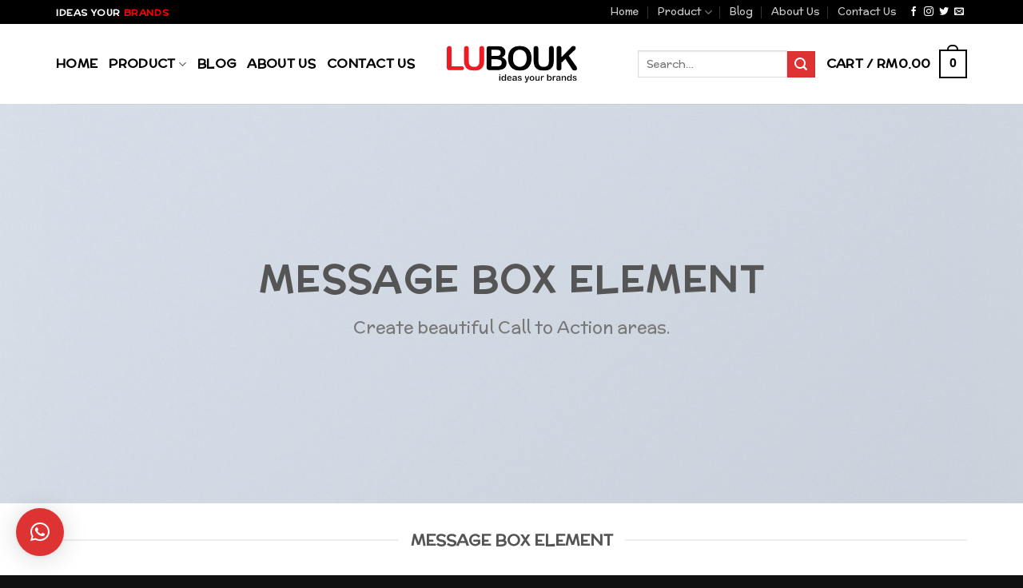

--- FILE ---
content_type: text/html; charset=UTF-8
request_url: https://lubouk.com/elements/message-box/
body_size: 14976
content:
<!DOCTYPE html>
<!--[if IE 9 ]> <html lang="en-US" class="ie9 loading-site no-js"> <![endif]-->
<!--[if IE 8 ]> <html lang="en-US" class="ie8 loading-site no-js"> <![endif]-->
<!--[if (gte IE 9)|!(IE)]><!--><html lang="en-US" class="loading-site no-js"> <!--<![endif]-->
<head>
	<meta charset="UTF-8" />
	<link rel="profile" href="https://gmpg.org/xfn/11" />
	<link rel="pingback" href="https://lubouk.com/xmlrpc.php" />

	<script>(function(html){html.className = html.className.replace(/\bno-js\b/,'js')})(document.documentElement);</script>
<title>Message box &#8211; Lubouk</title>

			<style>
			.fuse_social_icons_links {
			    display: block;
			}
			.facebook-awesome-social::before {
			    content: "\f09a" !important;
			}
			
			.awesome-social-img img {
			    position: absolute;
			    top: 50%;
			    left: 50%;
			    transform: translate(-50%,-50%);
			}

			.awesome-social-img {
			    position: relative;
			}			
			.icon_wrapper .awesome-social {
			    font-family: 'FontAwesome' !important;
			}
			#icon_wrapper .fuse_social_icons_links .awesome-social {
			    font-family: "FontAwesome" !important;
			    ext-rendering: auto !important;
			    -webkit-font-smoothing: antialiased !important;
			    -moz-osx-font-smoothing: grayscale !important;
			}
									
			
			#icon_wrapper{
				position: fixed;
				top: 50%;
				left: 0px;
				z-index: 99999;
			}
			
			.awesome-social

			{

            margin-top:2px;

			color: #fff !important;

			text-align: center !important;

			display: block;

			
			line-height: 51px !important;

			width: 48px !important;

			height: 48px !important;

			font-size: 28px !important;

			


			}

			
			.fuse_social_icons_links

			{

			outline:0 !important;



			}

			.fuse_social_icons_links:hover{

			text-decoration:none !important;

			}

			
			.fb-awesome-social

			{

			background: #3b5998;
			border-color: #3b5998;
			
			}
			.facebook-awesome-social

			{

			background: #3b5998;
			border-color: #3b5998;
						}


			.tw-awesome-social

			{

			background:#00aced;
			border-color: #00aced;
			
			}
			.twitter-awesome-social

			{

			background:#00aced;
			border-color: #00aced;
			
			}
			.rss-awesome-social

			{

			background:#FA9B39;
			border-color: #FA9B39;
			
			}

			.linkedin-awesome-social

			{

			background:#007bb6;
			border-color: #007bb6;
						}

			.youtube-awesome-social

			{

			background:#bb0000;
			border-color: #bb0000;
						}

			.flickr-awesome-social

			{

			background: #ff0084;
			border-color: #ff0084;
						}

			.pinterest-awesome-social

			{

			background:#cb2027;
			border-color: #cb2027;
						}

			.stumbleupon-awesome-social

			{

			background:#f74425 ;
			border-color: #f74425;
						}

			.google-plus-awesome-social

			{

			background:#f74425 ;
			border-color: #f74425;
						}

			.instagram-awesome-social

			{

			    background: -moz-linear-gradient(45deg, #f09433 0%, #e6683c 25%, #dc2743 50%, #cc2366 75%, #bc1888 100%);
			    background: -webkit-linear-gradient(45deg, #f09433 0%,#e6683c 25%,#dc2743 50%,#cc2366 75%,#bc1888 100%);
			    background: linear-gradient(45deg, #f09433 0%,#e6683c 25%,#dc2743 50%,#cc2366 75%,#bc1888 100%);
			    filter: progid:DXImageTransform.Microsoft.gradient( startColorstr='#f09433', endColorstr='#bc1888',GradientType=1 );
			    border-color: #f09433;
					    

			}

			.tumblr-awesome-social

			{

			background: #32506d ;
			border-color: #32506d;
						}

			.vine-awesome-social

			{

			background: #00bf8f ;
			border-color: #00bf8f;
						}

            .vk-awesome-social {



            background: #45668e ;
            border-color: #45668e;
            
            }

            .soundcloud-awesome-social

                {

            background: #ff3300 ;
            border-color: #ff3300;
            
                }

                .reddit-awesome-social{



            background: #ff4500 ;
            border-color: #ff4500;

                            }

                .stack-awesome-social{



            background: #fe7a15 ;
            border-color: #fe7a15;
            
                }

                .behance-awesome-social{

            background: #1769ff ;
            border-color: #1769ff;
            
                }

                .github-awesome-social{

            background: #999999 ;
            border-color: #999999;
            


                }

                .envelope-awesome-social{

                  background: #ccc ;
 				  border-color: #ccc;                 
 				                  }

/*  Mobile */









             




			</style>

<meta name='robots' content='max-image-preview:large' />
<meta name="viewport" content="width=device-width, initial-scale=1, maximum-scale=1" /><link rel='dns-prefetch' href='//fonts.googleapis.com' />
<link rel="alternate" type="application/rss+xml" title="Lubouk &raquo; Feed" href="https://lubouk.com/feed/" />
<link rel="alternate" type="application/rss+xml" title="Lubouk &raquo; Comments Feed" href="https://lubouk.com/comments/feed/" />
<script type="text/javascript">
window._wpemojiSettings = {"baseUrl":"https:\/\/s.w.org\/images\/core\/emoji\/14.0.0\/72x72\/","ext":".png","svgUrl":"https:\/\/s.w.org\/images\/core\/emoji\/14.0.0\/svg\/","svgExt":".svg","source":{"concatemoji":"https:\/\/lubouk.com\/wp-includes\/js\/wp-emoji-release.min.js?ver=6.2.8"}};
/*! This file is auto-generated */
!function(e,a,t){var n,r,o,i=a.createElement("canvas"),p=i.getContext&&i.getContext("2d");function s(e,t){p.clearRect(0,0,i.width,i.height),p.fillText(e,0,0);e=i.toDataURL();return p.clearRect(0,0,i.width,i.height),p.fillText(t,0,0),e===i.toDataURL()}function c(e){var t=a.createElement("script");t.src=e,t.defer=t.type="text/javascript",a.getElementsByTagName("head")[0].appendChild(t)}for(o=Array("flag","emoji"),t.supports={everything:!0,everythingExceptFlag:!0},r=0;r<o.length;r++)t.supports[o[r]]=function(e){if(p&&p.fillText)switch(p.textBaseline="top",p.font="600 32px Arial",e){case"flag":return s("\ud83c\udff3\ufe0f\u200d\u26a7\ufe0f","\ud83c\udff3\ufe0f\u200b\u26a7\ufe0f")?!1:!s("\ud83c\uddfa\ud83c\uddf3","\ud83c\uddfa\u200b\ud83c\uddf3")&&!s("\ud83c\udff4\udb40\udc67\udb40\udc62\udb40\udc65\udb40\udc6e\udb40\udc67\udb40\udc7f","\ud83c\udff4\u200b\udb40\udc67\u200b\udb40\udc62\u200b\udb40\udc65\u200b\udb40\udc6e\u200b\udb40\udc67\u200b\udb40\udc7f");case"emoji":return!s("\ud83e\udef1\ud83c\udffb\u200d\ud83e\udef2\ud83c\udfff","\ud83e\udef1\ud83c\udffb\u200b\ud83e\udef2\ud83c\udfff")}return!1}(o[r]),t.supports.everything=t.supports.everything&&t.supports[o[r]],"flag"!==o[r]&&(t.supports.everythingExceptFlag=t.supports.everythingExceptFlag&&t.supports[o[r]]);t.supports.everythingExceptFlag=t.supports.everythingExceptFlag&&!t.supports.flag,t.DOMReady=!1,t.readyCallback=function(){t.DOMReady=!0},t.supports.everything||(n=function(){t.readyCallback()},a.addEventListener?(a.addEventListener("DOMContentLoaded",n,!1),e.addEventListener("load",n,!1)):(e.attachEvent("onload",n),a.attachEvent("onreadystatechange",function(){"complete"===a.readyState&&t.readyCallback()})),(e=t.source||{}).concatemoji?c(e.concatemoji):e.wpemoji&&e.twemoji&&(c(e.twemoji),c(e.wpemoji)))}(window,document,window._wpemojiSettings);
</script>
<style type="text/css">
img.wp-smiley,
img.emoji {
	display: inline !important;
	border: none !important;
	box-shadow: none !important;
	height: 1em !important;
	width: 1em !important;
	margin: 0 0.07em !important;
	vertical-align: -0.1em !important;
	background: none !important;
	padding: 0 !important;
}
</style>
	<link rel='stylesheet' id='wp-block-library-css' href='https://lubouk.com/wp-includes/css/dist/block-library/style.min.css?ver=6.2.8' type='text/css' media='all' />
<link rel='stylesheet' id='wc-blocks-vendors-style-css' href='https://lubouk.com/wp-content/plugins/woocommerce/packages/woocommerce-blocks/build/wc-blocks-vendors-style.css?ver=8.5.1' type='text/css' media='all' />
<link rel='stylesheet' id='wc-blocks-style-css' href='https://lubouk.com/wp-content/plugins/woocommerce/packages/woocommerce-blocks/build/wc-blocks-style.css?ver=8.5.1' type='text/css' media='all' />
<link rel='stylesheet' id='classic-theme-styles-css' href='https://lubouk.com/wp-includes/css/classic-themes.min.css?ver=6.2.8' type='text/css' media='all' />
<style id='global-styles-inline-css' type='text/css'>
body{--wp--preset--color--black: #000000;--wp--preset--color--cyan-bluish-gray: #abb8c3;--wp--preset--color--white: #ffffff;--wp--preset--color--pale-pink: #f78da7;--wp--preset--color--vivid-red: #cf2e2e;--wp--preset--color--luminous-vivid-orange: #ff6900;--wp--preset--color--luminous-vivid-amber: #fcb900;--wp--preset--color--light-green-cyan: #7bdcb5;--wp--preset--color--vivid-green-cyan: #00d084;--wp--preset--color--pale-cyan-blue: #8ed1fc;--wp--preset--color--vivid-cyan-blue: #0693e3;--wp--preset--color--vivid-purple: #9b51e0;--wp--preset--gradient--vivid-cyan-blue-to-vivid-purple: linear-gradient(135deg,rgba(6,147,227,1) 0%,rgb(155,81,224) 100%);--wp--preset--gradient--light-green-cyan-to-vivid-green-cyan: linear-gradient(135deg,rgb(122,220,180) 0%,rgb(0,208,130) 100%);--wp--preset--gradient--luminous-vivid-amber-to-luminous-vivid-orange: linear-gradient(135deg,rgba(252,185,0,1) 0%,rgba(255,105,0,1) 100%);--wp--preset--gradient--luminous-vivid-orange-to-vivid-red: linear-gradient(135deg,rgba(255,105,0,1) 0%,rgb(207,46,46) 100%);--wp--preset--gradient--very-light-gray-to-cyan-bluish-gray: linear-gradient(135deg,rgb(238,238,238) 0%,rgb(169,184,195) 100%);--wp--preset--gradient--cool-to-warm-spectrum: linear-gradient(135deg,rgb(74,234,220) 0%,rgb(151,120,209) 20%,rgb(207,42,186) 40%,rgb(238,44,130) 60%,rgb(251,105,98) 80%,rgb(254,248,76) 100%);--wp--preset--gradient--blush-light-purple: linear-gradient(135deg,rgb(255,206,236) 0%,rgb(152,150,240) 100%);--wp--preset--gradient--blush-bordeaux: linear-gradient(135deg,rgb(254,205,165) 0%,rgb(254,45,45) 50%,rgb(107,0,62) 100%);--wp--preset--gradient--luminous-dusk: linear-gradient(135deg,rgb(255,203,112) 0%,rgb(199,81,192) 50%,rgb(65,88,208) 100%);--wp--preset--gradient--pale-ocean: linear-gradient(135deg,rgb(255,245,203) 0%,rgb(182,227,212) 50%,rgb(51,167,181) 100%);--wp--preset--gradient--electric-grass: linear-gradient(135deg,rgb(202,248,128) 0%,rgb(113,206,126) 100%);--wp--preset--gradient--midnight: linear-gradient(135deg,rgb(2,3,129) 0%,rgb(40,116,252) 100%);--wp--preset--duotone--dark-grayscale: url('#wp-duotone-dark-grayscale');--wp--preset--duotone--grayscale: url('#wp-duotone-grayscale');--wp--preset--duotone--purple-yellow: url('#wp-duotone-purple-yellow');--wp--preset--duotone--blue-red: url('#wp-duotone-blue-red');--wp--preset--duotone--midnight: url('#wp-duotone-midnight');--wp--preset--duotone--magenta-yellow: url('#wp-duotone-magenta-yellow');--wp--preset--duotone--purple-green: url('#wp-duotone-purple-green');--wp--preset--duotone--blue-orange: url('#wp-duotone-blue-orange');--wp--preset--font-size--small: 13px;--wp--preset--font-size--medium: 20px;--wp--preset--font-size--large: 36px;--wp--preset--font-size--x-large: 42px;--wp--preset--spacing--20: 0.44rem;--wp--preset--spacing--30: 0.67rem;--wp--preset--spacing--40: 1rem;--wp--preset--spacing--50: 1.5rem;--wp--preset--spacing--60: 2.25rem;--wp--preset--spacing--70: 3.38rem;--wp--preset--spacing--80: 5.06rem;--wp--preset--shadow--natural: 6px 6px 9px rgba(0, 0, 0, 0.2);--wp--preset--shadow--deep: 12px 12px 50px rgba(0, 0, 0, 0.4);--wp--preset--shadow--sharp: 6px 6px 0px rgba(0, 0, 0, 0.2);--wp--preset--shadow--outlined: 6px 6px 0px -3px rgba(255, 255, 255, 1), 6px 6px rgba(0, 0, 0, 1);--wp--preset--shadow--crisp: 6px 6px 0px rgba(0, 0, 0, 1);}:where(.is-layout-flex){gap: 0.5em;}body .is-layout-flow > .alignleft{float: left;margin-inline-start: 0;margin-inline-end: 2em;}body .is-layout-flow > .alignright{float: right;margin-inline-start: 2em;margin-inline-end: 0;}body .is-layout-flow > .aligncenter{margin-left: auto !important;margin-right: auto !important;}body .is-layout-constrained > .alignleft{float: left;margin-inline-start: 0;margin-inline-end: 2em;}body .is-layout-constrained > .alignright{float: right;margin-inline-start: 2em;margin-inline-end: 0;}body .is-layout-constrained > .aligncenter{margin-left: auto !important;margin-right: auto !important;}body .is-layout-constrained > :where(:not(.alignleft):not(.alignright):not(.alignfull)){max-width: var(--wp--style--global--content-size);margin-left: auto !important;margin-right: auto !important;}body .is-layout-constrained > .alignwide{max-width: var(--wp--style--global--wide-size);}body .is-layout-flex{display: flex;}body .is-layout-flex{flex-wrap: wrap;align-items: center;}body .is-layout-flex > *{margin: 0;}:where(.wp-block-columns.is-layout-flex){gap: 2em;}.has-black-color{color: var(--wp--preset--color--black) !important;}.has-cyan-bluish-gray-color{color: var(--wp--preset--color--cyan-bluish-gray) !important;}.has-white-color{color: var(--wp--preset--color--white) !important;}.has-pale-pink-color{color: var(--wp--preset--color--pale-pink) !important;}.has-vivid-red-color{color: var(--wp--preset--color--vivid-red) !important;}.has-luminous-vivid-orange-color{color: var(--wp--preset--color--luminous-vivid-orange) !important;}.has-luminous-vivid-amber-color{color: var(--wp--preset--color--luminous-vivid-amber) !important;}.has-light-green-cyan-color{color: var(--wp--preset--color--light-green-cyan) !important;}.has-vivid-green-cyan-color{color: var(--wp--preset--color--vivid-green-cyan) !important;}.has-pale-cyan-blue-color{color: var(--wp--preset--color--pale-cyan-blue) !important;}.has-vivid-cyan-blue-color{color: var(--wp--preset--color--vivid-cyan-blue) !important;}.has-vivid-purple-color{color: var(--wp--preset--color--vivid-purple) !important;}.has-black-background-color{background-color: var(--wp--preset--color--black) !important;}.has-cyan-bluish-gray-background-color{background-color: var(--wp--preset--color--cyan-bluish-gray) !important;}.has-white-background-color{background-color: var(--wp--preset--color--white) !important;}.has-pale-pink-background-color{background-color: var(--wp--preset--color--pale-pink) !important;}.has-vivid-red-background-color{background-color: var(--wp--preset--color--vivid-red) !important;}.has-luminous-vivid-orange-background-color{background-color: var(--wp--preset--color--luminous-vivid-orange) !important;}.has-luminous-vivid-amber-background-color{background-color: var(--wp--preset--color--luminous-vivid-amber) !important;}.has-light-green-cyan-background-color{background-color: var(--wp--preset--color--light-green-cyan) !important;}.has-vivid-green-cyan-background-color{background-color: var(--wp--preset--color--vivid-green-cyan) !important;}.has-pale-cyan-blue-background-color{background-color: var(--wp--preset--color--pale-cyan-blue) !important;}.has-vivid-cyan-blue-background-color{background-color: var(--wp--preset--color--vivid-cyan-blue) !important;}.has-vivid-purple-background-color{background-color: var(--wp--preset--color--vivid-purple) !important;}.has-black-border-color{border-color: var(--wp--preset--color--black) !important;}.has-cyan-bluish-gray-border-color{border-color: var(--wp--preset--color--cyan-bluish-gray) !important;}.has-white-border-color{border-color: var(--wp--preset--color--white) !important;}.has-pale-pink-border-color{border-color: var(--wp--preset--color--pale-pink) !important;}.has-vivid-red-border-color{border-color: var(--wp--preset--color--vivid-red) !important;}.has-luminous-vivid-orange-border-color{border-color: var(--wp--preset--color--luminous-vivid-orange) !important;}.has-luminous-vivid-amber-border-color{border-color: var(--wp--preset--color--luminous-vivid-amber) !important;}.has-light-green-cyan-border-color{border-color: var(--wp--preset--color--light-green-cyan) !important;}.has-vivid-green-cyan-border-color{border-color: var(--wp--preset--color--vivid-green-cyan) !important;}.has-pale-cyan-blue-border-color{border-color: var(--wp--preset--color--pale-cyan-blue) !important;}.has-vivid-cyan-blue-border-color{border-color: var(--wp--preset--color--vivid-cyan-blue) !important;}.has-vivid-purple-border-color{border-color: var(--wp--preset--color--vivid-purple) !important;}.has-vivid-cyan-blue-to-vivid-purple-gradient-background{background: var(--wp--preset--gradient--vivid-cyan-blue-to-vivid-purple) !important;}.has-light-green-cyan-to-vivid-green-cyan-gradient-background{background: var(--wp--preset--gradient--light-green-cyan-to-vivid-green-cyan) !important;}.has-luminous-vivid-amber-to-luminous-vivid-orange-gradient-background{background: var(--wp--preset--gradient--luminous-vivid-amber-to-luminous-vivid-orange) !important;}.has-luminous-vivid-orange-to-vivid-red-gradient-background{background: var(--wp--preset--gradient--luminous-vivid-orange-to-vivid-red) !important;}.has-very-light-gray-to-cyan-bluish-gray-gradient-background{background: var(--wp--preset--gradient--very-light-gray-to-cyan-bluish-gray) !important;}.has-cool-to-warm-spectrum-gradient-background{background: var(--wp--preset--gradient--cool-to-warm-spectrum) !important;}.has-blush-light-purple-gradient-background{background: var(--wp--preset--gradient--blush-light-purple) !important;}.has-blush-bordeaux-gradient-background{background: var(--wp--preset--gradient--blush-bordeaux) !important;}.has-luminous-dusk-gradient-background{background: var(--wp--preset--gradient--luminous-dusk) !important;}.has-pale-ocean-gradient-background{background: var(--wp--preset--gradient--pale-ocean) !important;}.has-electric-grass-gradient-background{background: var(--wp--preset--gradient--electric-grass) !important;}.has-midnight-gradient-background{background: var(--wp--preset--gradient--midnight) !important;}.has-small-font-size{font-size: var(--wp--preset--font-size--small) !important;}.has-medium-font-size{font-size: var(--wp--preset--font-size--medium) !important;}.has-large-font-size{font-size: var(--wp--preset--font-size--large) !important;}.has-x-large-font-size{font-size: var(--wp--preset--font-size--x-large) !important;}
.wp-block-navigation a:where(:not(.wp-element-button)){color: inherit;}
:where(.wp-block-columns.is-layout-flex){gap: 2em;}
.wp-block-pullquote{font-size: 1.5em;line-height: 1.6;}
</style>
<link rel='stylesheet' id='contact-form-7-css' href='https://lubouk.com/wp-content/plugins/contact-form-7/includes/css/styles.css?ver=5.6.4' type='text/css' media='all' />
<link rel='stylesheet' id='fontawesome-css' href='https://lubouk.com/wp-content/plugins/fuse-social-floating-sidebar/inc/font-awesome/css/font-awesome.min.css?ver=6.2.8' type='text/css' media='all' />
<style id='woocommerce-inline-inline-css' type='text/css'>
.woocommerce form .form-row .required { visibility: visible; }
</style>
<link rel='stylesheet' id='flatsome-icons-css' href='https://lubouk.com/wp-content/themes/flatsome/assets/css/fl-icons.css?ver=3.12' type='text/css' media='all' />
<link rel='stylesheet' id='qlwapp-css' href='https://lubouk.com/wp-content/plugins/wp-whatsapp-chat/build/frontend/css/style.css?ver=6.2.0' type='text/css' media='all' />
<link rel='stylesheet' id='flatsome-main-css' href='https://lubouk.com/wp-content/themes/flatsome/assets/css/flatsome.css?ver=3.12.3' type='text/css' media='all' />
<link rel='stylesheet' id='flatsome-shop-css' href='https://lubouk.com/wp-content/themes/flatsome/assets/css/flatsome-shop.css?ver=3.12.3' type='text/css' media='all' />
<link rel='stylesheet' id='flatsome-style-css' href='https://lubouk.com/wp-content/themes/flatsome-child/style.css?ver=3.0' type='text/css' media='all' />
<link rel='stylesheet' id='flatsome-googlefonts-css' href='//fonts.googleapis.com/css?family=McLaren%3Aregular%2Cregular%2Cregular%2Cregular%7CDancing+Script%3Aregular%2C400&#038;display=swap&#038;ver=3.9' type='text/css' media='all' />
<script type="text/javascript">
            window._nslDOMReady = function (callback) {
                if ( document.readyState === "complete" || document.readyState === "interactive" ) {
                    callback();
                } else {
                    document.addEventListener( "DOMContentLoaded", callback );
                }
            };
            </script><script type='text/javascript' src='https://lubouk.com/wp-includes/js/jquery/jquery.min.js?ver=3.6.4' id='jquery-core-js'></script>
<script type='text/javascript' src='https://lubouk.com/wp-includes/js/jquery/jquery-migrate.min.js?ver=3.4.0' id='jquery-migrate-js'></script>
<script type='text/javascript' id='fuse-social-script-js-extra'>
/* <![CDATA[ */
var fuse_social = {"ajax_url":"https:\/\/lubouk.com\/wp-admin\/admin-ajax.php"};
/* ]]> */
</script>
<script type='text/javascript' src='https://lubouk.com/wp-content/plugins/fuse-social-floating-sidebar/inc/js/fuse_script.js?ver=1186402678' id='fuse-social-script-js'></script>
<link rel="https://api.w.org/" href="https://lubouk.com/wp-json/" /><link rel="alternate" type="application/json" href="https://lubouk.com/wp-json/wp/v2/pages/76" /><link rel="EditURI" type="application/rsd+xml" title="RSD" href="https://lubouk.com/xmlrpc.php?rsd" />
<link rel="wlwmanifest" type="application/wlwmanifest+xml" href="https://lubouk.com/wp-includes/wlwmanifest.xml" />
<meta name="generator" content="WordPress 6.2.8" />
<meta name="generator" content="WooCommerce 7.0.0" />
<link rel="canonical" href="https://lubouk.com/elements/message-box/" />
<link rel='shortlink' href='https://lubouk.com/?p=76' />
<link rel="alternate" type="application/json+oembed" href="https://lubouk.com/wp-json/oembed/1.0/embed?url=https%3A%2F%2Flubouk.com%2Felements%2Fmessage-box%2F" />
<link rel="alternate" type="text/xml+oembed" href="https://lubouk.com/wp-json/oembed/1.0/embed?url=https%3A%2F%2Flubouk.com%2Felements%2Fmessage-box%2F&#038;format=xml" />
<meta name="framework" content="Redux 4.1.29" /><style>.bg{opacity: 0; transition: opacity 1s; -webkit-transition: opacity 1s;} .bg-loaded{opacity: 1;}</style><!--[if IE]><link rel="stylesheet" type="text/css" href="https://lubouk.com/wp-content/themes/flatsome/assets/css/ie-fallback.css"><script src="//cdnjs.cloudflare.com/ajax/libs/html5shiv/3.6.1/html5shiv.js"></script><script>var head = document.getElementsByTagName('head')[0],style = document.createElement('style');style.type = 'text/css';style.styleSheet.cssText = ':before,:after{content:none !important';head.appendChild(style);setTimeout(function(){head.removeChild(style);}, 0);</script><script src="https://lubouk.com/wp-content/themes/flatsome/assets/libs/ie-flexibility.js"></script><![endif]-->	<noscript><style>.woocommerce-product-gallery{ opacity: 1 !important; }</style></noscript>
	<link rel="icon" href="https://lubouk.com/wp-content/uploads/2020/02/cropped-logo-png-32x32.png" sizes="32x32" />
<link rel="icon" href="https://lubouk.com/wp-content/uploads/2020/02/cropped-logo-png-192x192.png" sizes="192x192" />
<link rel="apple-touch-icon" href="https://lubouk.com/wp-content/uploads/2020/02/cropped-logo-png-180x180.png" />
<meta name="msapplication-TileImage" content="https://lubouk.com/wp-content/uploads/2020/02/cropped-logo-png-270x270.png" />
<style id="custom-css" type="text/css">:root {--primary-color: #000000;}.full-width .ubermenu-nav, .container, .row{max-width: 1170px}.row.row-collapse{max-width: 1140px}.row.row-small{max-width: 1162.5px}.row.row-large{max-width: 1200px}.header-main{height: 100px}#logo img{max-height: 100px}#logo{width:176px;}.header-bottom{min-height: 10px}.header-top{min-height: 30px}.transparent .header-main{height: 30px}.transparent #logo img{max-height: 30px}.has-transparent + .page-title:first-of-type,.has-transparent + #main > .page-title,.has-transparent + #main > div > .page-title,.has-transparent + #main .page-header-wrapper:first-of-type .page-title{padding-top: 60px;}.header.show-on-scroll,.stuck .header-main{height:70px!important}.stuck #logo img{max-height: 70px!important}.search-form{ width: 49%;}.header-bg-color, .header-wrapper {background-color: rgba(255,255,255,0.9)}.header-bottom {background-color: #f1f1f1}.header-main .nav > li > a{line-height: 16px }@media (max-width: 549px) {.header-main{height: 70px}#logo img{max-height: 70px}}/* Color */.accordion-title.active, .has-icon-bg .icon .icon-inner,.logo a, .primary.is-underline, .primary.is-link, .badge-outline .badge-inner, .nav-outline > li.active> a,.nav-outline >li.active > a, .cart-icon strong,[data-color='primary'], .is-outline.primary{color: #000000;}/* Color !important */[data-text-color="primary"]{color: #000000!important;}/* Background Color */[data-text-bg="primary"]{background-color: #000000;}/* Background */.scroll-to-bullets a,.featured-title, .label-new.menu-item > a:after, .nav-pagination > li > .current,.nav-pagination > li > span:hover,.nav-pagination > li > a:hover,.has-hover:hover .badge-outline .badge-inner,button[type="submit"], .button.wc-forward:not(.checkout):not(.checkout-button), .button.submit-button, .button.primary:not(.is-outline),.featured-table .title,.is-outline:hover, .has-icon:hover .icon-label,.nav-dropdown-bold .nav-column li > a:hover, .nav-dropdown.nav-dropdown-bold > li > a:hover, .nav-dropdown-bold.dark .nav-column li > a:hover, .nav-dropdown.nav-dropdown-bold.dark > li > a:hover, .is-outline:hover, .tagcloud a:hover,.grid-tools a, input[type='submit']:not(.is-form), .box-badge:hover .box-text, input.button.alt,.nav-box > li > a:hover,.nav-box > li.active > a,.nav-pills > li.active > a ,.current-dropdown .cart-icon strong, .cart-icon:hover strong, .nav-line-bottom > li > a:before, .nav-line-grow > li > a:before, .nav-line > li > a:before,.banner, .header-top, .slider-nav-circle .flickity-prev-next-button:hover svg, .slider-nav-circle .flickity-prev-next-button:hover .arrow, .primary.is-outline:hover, .button.primary:not(.is-outline), input[type='submit'].primary, input[type='submit'].primary, input[type='reset'].button, input[type='button'].primary, .badge-inner{background-color: #000000;}/* Border */.nav-vertical.nav-tabs > li.active > a,.scroll-to-bullets a.active,.nav-pagination > li > .current,.nav-pagination > li > span:hover,.nav-pagination > li > a:hover,.has-hover:hover .badge-outline .badge-inner,.accordion-title.active,.featured-table,.is-outline:hover, .tagcloud a:hover,blockquote, .has-border, .cart-icon strong:after,.cart-icon strong,.blockUI:before, .processing:before,.loading-spin, .slider-nav-circle .flickity-prev-next-button:hover svg, .slider-nav-circle .flickity-prev-next-button:hover .arrow, .primary.is-outline:hover{border-color: #000000}.nav-tabs > li.active > a{border-top-color: #000000}.widget_shopping_cart_content .blockUI.blockOverlay:before { border-left-color: #000000 }.woocommerce-checkout-review-order .blockUI.blockOverlay:before { border-left-color: #000000 }/* Fill */.slider .flickity-prev-next-button:hover svg,.slider .flickity-prev-next-button:hover .arrow{fill: #000000;}/* Background Color */[data-icon-label]:after, .secondary.is-underline:hover,.secondary.is-outline:hover,.icon-label,.button.secondary:not(.is-outline),.button.alt:not(.is-outline), .badge-inner.on-sale, .button.checkout, .single_add_to_cart_button, .current .breadcrumb-step{ background-color:#dd3333; }[data-text-bg="secondary"]{background-color: #dd3333;}/* Color */.secondary.is-underline,.secondary.is-link, .secondary.is-outline,.stars a.active, .star-rating:before, .woocommerce-page .star-rating:before,.star-rating span:before, .color-secondary{color: #dd3333}/* Color !important */[data-text-color="secondary"]{color: #dd3333!important;}/* Border */.secondary.is-outline:hover{border-color:#dd3333}body{font-size: 100%;}body{font-family:"McLaren", sans-serif}body{font-weight: 0}.nav > li > a {font-family:"McLaren", sans-serif;}.mobile-sidebar-levels-2 .nav > li > ul > li > a {font-family:"McLaren", sans-serif;}.nav > li > a {font-weight: 0;}.mobile-sidebar-levels-2 .nav > li > ul > li > a {font-weight: 0;}h1,h2,h3,h4,h5,h6,.heading-font, .off-canvas-center .nav-sidebar.nav-vertical > li > a{font-family: "McLaren", sans-serif;}h1,h2,h3,h4,h5,h6,.heading-font,.banner h1,.banner h2{font-weight: 0;}.alt-font{font-family: "Dancing Script", sans-serif;}.alt-font{font-weight: 400!important;}.header:not(.transparent) .header-nav.nav > li > a {color: #000000;}@media screen and (min-width: 550px){.products .box-vertical .box-image{min-width: 300px!important;width: 300px!important;}}.footer-2{background-color: #161616}.absolute-footer, html{background-color: #0f0f0f}.label-new.menu-item > a:after{content:"New";}.label-hot.menu-item > a:after{content:"Hot";}.label-sale.menu-item > a:after{content:"Sale";}.label-popular.menu-item > a:after{content:"Popular";}</style>		<style type="text/css" id="wp-custom-css">
			.dark .is-divider {
    background-color: rgb(255, 0, 0);
}		</style>
					<style>
				:root {
					--qlwapp-scheme-font-family:inherit;--qlwapp-scheme-font-size:18px;--qlwapp-scheme-icon-size:60px;--qlwapp-scheme-icon-font-size:24px;--qlwapp-scheme-brand:#dd3333;--qlwapp-scheme-qlwapp_scheme_form_nonce:ab27a53544;				}
			</style>
		</head>

<body data-rsssl=1 class="page-template page-template-page-blank page-template-page-blank-php page page-id-76 page-child parent-pageid-96 theme-flatsome woocommerce-no-js lightbox nav-dropdown-has-arrow">

<svg xmlns="http://www.w3.org/2000/svg" viewBox="0 0 0 0" width="0" height="0" focusable="false" role="none" style="visibility: hidden; position: absolute; left: -9999px; overflow: hidden;" ><defs><filter id="wp-duotone-dark-grayscale"><feColorMatrix color-interpolation-filters="sRGB" type="matrix" values=" .299 .587 .114 0 0 .299 .587 .114 0 0 .299 .587 .114 0 0 .299 .587 .114 0 0 " /><feComponentTransfer color-interpolation-filters="sRGB" ><feFuncR type="table" tableValues="0 0.49803921568627" /><feFuncG type="table" tableValues="0 0.49803921568627" /><feFuncB type="table" tableValues="0 0.49803921568627" /><feFuncA type="table" tableValues="1 1" /></feComponentTransfer><feComposite in2="SourceGraphic" operator="in" /></filter></defs></svg><svg xmlns="http://www.w3.org/2000/svg" viewBox="0 0 0 0" width="0" height="0" focusable="false" role="none" style="visibility: hidden; position: absolute; left: -9999px; overflow: hidden;" ><defs><filter id="wp-duotone-grayscale"><feColorMatrix color-interpolation-filters="sRGB" type="matrix" values=" .299 .587 .114 0 0 .299 .587 .114 0 0 .299 .587 .114 0 0 .299 .587 .114 0 0 " /><feComponentTransfer color-interpolation-filters="sRGB" ><feFuncR type="table" tableValues="0 1" /><feFuncG type="table" tableValues="0 1" /><feFuncB type="table" tableValues="0 1" /><feFuncA type="table" tableValues="1 1" /></feComponentTransfer><feComposite in2="SourceGraphic" operator="in" /></filter></defs></svg><svg xmlns="http://www.w3.org/2000/svg" viewBox="0 0 0 0" width="0" height="0" focusable="false" role="none" style="visibility: hidden; position: absolute; left: -9999px; overflow: hidden;" ><defs><filter id="wp-duotone-purple-yellow"><feColorMatrix color-interpolation-filters="sRGB" type="matrix" values=" .299 .587 .114 0 0 .299 .587 .114 0 0 .299 .587 .114 0 0 .299 .587 .114 0 0 " /><feComponentTransfer color-interpolation-filters="sRGB" ><feFuncR type="table" tableValues="0.54901960784314 0.98823529411765" /><feFuncG type="table" tableValues="0 1" /><feFuncB type="table" tableValues="0.71764705882353 0.25490196078431" /><feFuncA type="table" tableValues="1 1" /></feComponentTransfer><feComposite in2="SourceGraphic" operator="in" /></filter></defs></svg><svg xmlns="http://www.w3.org/2000/svg" viewBox="0 0 0 0" width="0" height="0" focusable="false" role="none" style="visibility: hidden; position: absolute; left: -9999px; overflow: hidden;" ><defs><filter id="wp-duotone-blue-red"><feColorMatrix color-interpolation-filters="sRGB" type="matrix" values=" .299 .587 .114 0 0 .299 .587 .114 0 0 .299 .587 .114 0 0 .299 .587 .114 0 0 " /><feComponentTransfer color-interpolation-filters="sRGB" ><feFuncR type="table" tableValues="0 1" /><feFuncG type="table" tableValues="0 0.27843137254902" /><feFuncB type="table" tableValues="0.5921568627451 0.27843137254902" /><feFuncA type="table" tableValues="1 1" /></feComponentTransfer><feComposite in2="SourceGraphic" operator="in" /></filter></defs></svg><svg xmlns="http://www.w3.org/2000/svg" viewBox="0 0 0 0" width="0" height="0" focusable="false" role="none" style="visibility: hidden; position: absolute; left: -9999px; overflow: hidden;" ><defs><filter id="wp-duotone-midnight"><feColorMatrix color-interpolation-filters="sRGB" type="matrix" values=" .299 .587 .114 0 0 .299 .587 .114 0 0 .299 .587 .114 0 0 .299 .587 .114 0 0 " /><feComponentTransfer color-interpolation-filters="sRGB" ><feFuncR type="table" tableValues="0 0" /><feFuncG type="table" tableValues="0 0.64705882352941" /><feFuncB type="table" tableValues="0 1" /><feFuncA type="table" tableValues="1 1" /></feComponentTransfer><feComposite in2="SourceGraphic" operator="in" /></filter></defs></svg><svg xmlns="http://www.w3.org/2000/svg" viewBox="0 0 0 0" width="0" height="0" focusable="false" role="none" style="visibility: hidden; position: absolute; left: -9999px; overflow: hidden;" ><defs><filter id="wp-duotone-magenta-yellow"><feColorMatrix color-interpolation-filters="sRGB" type="matrix" values=" .299 .587 .114 0 0 .299 .587 .114 0 0 .299 .587 .114 0 0 .299 .587 .114 0 0 " /><feComponentTransfer color-interpolation-filters="sRGB" ><feFuncR type="table" tableValues="0.78039215686275 1" /><feFuncG type="table" tableValues="0 0.94901960784314" /><feFuncB type="table" tableValues="0.35294117647059 0.47058823529412" /><feFuncA type="table" tableValues="1 1" /></feComponentTransfer><feComposite in2="SourceGraphic" operator="in" /></filter></defs></svg><svg xmlns="http://www.w3.org/2000/svg" viewBox="0 0 0 0" width="0" height="0" focusable="false" role="none" style="visibility: hidden; position: absolute; left: -9999px; overflow: hidden;" ><defs><filter id="wp-duotone-purple-green"><feColorMatrix color-interpolation-filters="sRGB" type="matrix" values=" .299 .587 .114 0 0 .299 .587 .114 0 0 .299 .587 .114 0 0 .299 .587 .114 0 0 " /><feComponentTransfer color-interpolation-filters="sRGB" ><feFuncR type="table" tableValues="0.65098039215686 0.40392156862745" /><feFuncG type="table" tableValues="0 1" /><feFuncB type="table" tableValues="0.44705882352941 0.4" /><feFuncA type="table" tableValues="1 1" /></feComponentTransfer><feComposite in2="SourceGraphic" operator="in" /></filter></defs></svg><svg xmlns="http://www.w3.org/2000/svg" viewBox="0 0 0 0" width="0" height="0" focusable="false" role="none" style="visibility: hidden; position: absolute; left: -9999px; overflow: hidden;" ><defs><filter id="wp-duotone-blue-orange"><feColorMatrix color-interpolation-filters="sRGB" type="matrix" values=" .299 .587 .114 0 0 .299 .587 .114 0 0 .299 .587 .114 0 0 .299 .587 .114 0 0 " /><feComponentTransfer color-interpolation-filters="sRGB" ><feFuncR type="table" tableValues="0.098039215686275 1" /><feFuncG type="table" tableValues="0 0.66274509803922" /><feFuncB type="table" tableValues="0.84705882352941 0.41960784313725" /><feFuncA type="table" tableValues="1 1" /></feComponentTransfer><feComposite in2="SourceGraphic" operator="in" /></filter></defs></svg>
<a class="skip-link screen-reader-text" href="#main">Skip to content</a>

<div id="wrapper">

	
	<header id="header" class="header has-sticky sticky-jump">
		<div class="header-wrapper">
			<div id="top-bar" class="header-top hide-for-sticky nav-dark">
    <div class="flex-row container">
      <div class="flex-col hide-for-medium flex-left">
          <ul class="nav nav-left medium-nav-center nav-small  nav-divided">
              <li class="html custom html_topbar_left"><strong class="uppercase">Ideas Your <font color="red">Brands</font></strong></li>          </ul>
      </div>

      <div class="flex-col hide-for-medium flex-center">
          <ul class="nav nav-center nav-small  nav-divided">
                        </ul>
      </div>

      <div class="flex-col hide-for-medium flex-right">
         <ul class="nav top-bar-nav nav-right nav-small  nav-divided">
              <li id="menu-item-291" class="menu-item menu-item-type-custom menu-item-object-custom menu-item-home menu-item-291"><a href="https://lubouk.com/" class="nav-top-link">Home</a></li>
<li id="menu-item-292" class="menu-item menu-item-type-custom menu-item-object-custom menu-item-has-children menu-item-292 has-dropdown"><a href="https://lubouk.com/shop" class="nav-top-link">Product<i class="icon-angle-down" ></i></a>
<ul class="sub-menu nav-dropdown nav-dropdown-default">
	<li id="menu-item-422" class="menu-item menu-item-type-custom menu-item-object-custom menu-item-has-children menu-item-422 nav-dropdown-col"><a href="#">Promo RM59</a>
	<ul class="sub-menu nav-column nav-dropdown-default">
		<li id="menu-item-388" class="menu-item menu-item-type-custom menu-item-object-custom menu-item-388"><a href="#">Business Card</a></li>
		<li id="menu-item-389" class="menu-item menu-item-type-custom menu-item-object-custom menu-item-389"><a href="#">ID Card</a></li>
		<li id="menu-item-390" class="menu-item menu-item-type-custom menu-item-object-custom menu-item-390"><a href="#">Sticker</a></li>
		<li id="menu-item-391" class="menu-item menu-item-type-custom menu-item-object-custom menu-item-391"><a href="#">Price Tag</a></li>
		<li id="menu-item-392" class="menu-item menu-item-type-custom menu-item-object-custom menu-item-392"><a href="#">Banner</a></li>
		<li id="menu-item-393" class="menu-item menu-item-type-custom menu-item-object-custom menu-item-393"><a href="#">Bunting</a></li>
	</ul>
</li>
	<li id="menu-item-423" class="menu-item menu-item-type-custom menu-item-object-custom menu-item-has-children menu-item-423 nav-dropdown-col"><a href="#">Others</a>
	<ul class="sub-menu nav-column nav-dropdown-default">
		<li id="menu-item-420" class="menu-item menu-item-type-post_type menu-item-object-page menu-item-420"><a href="https://lubouk.com/display-unit/">Display Unit</a></li>
		<li id="menu-item-430" class="menu-item menu-item-type-custom menu-item-object-custom menu-item-430"><a href="https://lubouk.com/thermal-sticker-printer/">Thermal Sticker Printer</a></li>
		<li id="menu-item-441" class="menu-item menu-item-type-post_type menu-item-object-page menu-item-441"><a href="https://lubouk.com/hand-fan/">Hand Fan</a></li>
		<li id="menu-item-453" class="menu-item menu-item-type-post_type menu-item-object-page menu-item-453"><a href="https://lubouk.com/money-packet/">Money Packet</a></li>
		<li id="menu-item-478" class="menu-item menu-item-type-post_type menu-item-object-page menu-item-478"><a href="https://lubouk.com/banner/">Banner</a></li>
	</ul>
</li>
	<li id="menu-item-492" class="menu-item menu-item-type-custom menu-item-object-custom menu-item-has-children menu-item-492 nav-dropdown-col"><a href="#">Others</a>
	<ul class="sub-menu nav-column nav-dropdown-default">
		<li id="menu-item-493" class="menu-item menu-item-type-post_type menu-item-object-page menu-item-493"><a href="https://lubouk.com/bisnes-kad/">Bisnes Kad</a></li>
		<li id="menu-item-506" class="menu-item menu-item-type-post_type menu-item-object-page menu-item-506"><a href="https://lubouk.com/bunting-2/">Bunting</a></li>
		<li id="menu-item-533" class="menu-item menu-item-type-post_type menu-item-object-page menu-item-533"><a href="https://lubouk.com/logo/">Logo</a></li>
		<li id="menu-item-546" class="menu-item menu-item-type-post_type menu-item-object-page menu-item-546"><a href="https://lubouk.com/packaging/">Packaging</a></li>
		<li id="menu-item-555" class="menu-item menu-item-type-post_type menu-item-object-page menu-item-555"><a href="https://lubouk.com/signage/">Signage</a></li>
		<li id="menu-item-567" class="menu-item menu-item-type-post_type menu-item-object-page menu-item-567"><a href="https://lubouk.com/tshirt/">Design Tshirt Sublimation</a></li>
	</ul>
</li>
</ul>
</li>
<li id="menu-item-293" class="menu-item menu-item-type-custom menu-item-object-custom menu-item-293"><a href="#" class="nav-top-link">Blog</a></li>
<li id="menu-item-294" class="menu-item menu-item-type-custom menu-item-object-custom menu-item-294"><a href="https://lubouk.com/elements/pages/about/" class="nav-top-link">About Us</a></li>
<li id="menu-item-295" class="menu-item menu-item-type-custom menu-item-object-custom menu-item-295"><a href="https://lubouk.com/elements/pages/contact/" class="nav-top-link">Contact Us</a></li>
<li class="html header-social-icons ml-0">
	<div class="social-icons follow-icons" ><a href="http://url" target="_blank" data-label="Facebook"  rel="noopener noreferrer nofollow" class="icon plain facebook tooltip" title="Follow on Facebook"><i class="icon-facebook" ></i></a><a href="http://url" target="_blank" rel="noopener noreferrer nofollow" data-label="Instagram" class="icon plain  instagram tooltip" title="Follow on Instagram"><i class="icon-instagram" ></i></a><a href="http://url" target="_blank"  data-label="Twitter"  rel="noopener noreferrer nofollow" class="icon plain  twitter tooltip" title="Follow on Twitter"><i class="icon-twitter" ></i></a><a href="mailto:your@email" data-label="E-mail"  rel="nofollow" class="icon plain  email tooltip" title="Send us an email"><i class="icon-envelop" ></i></a></div></li>          </ul>
      </div>

            <div class="flex-col show-for-medium flex-grow">
          <ul class="nav nav-center nav-small mobile-nav  nav-divided">
              <li class="html custom html_topbar_left"><strong class="uppercase">Ideas Your <font color="red">Brands</font></strong></li>          </ul>
      </div>
      
    </div>
</div>
<div id="masthead" class="header-main show-logo-center">
      <div class="header-inner flex-row container logo-center medium-logo-center" role="navigation">

          <!-- Logo -->
          <div id="logo" class="flex-col logo">
            <!-- Header logo -->
<a href="https://lubouk.com/" title="Lubouk - Ideas Your Brand" rel="home">
    <img width="176" height="100" src="https://lubouk.com/wp-content/uploads/2020/02/logo-png.png" class="header_logo header-logo" alt="Lubouk"/><img  width="176" height="100" src="https://lubouk.com/wp-content/uploads/2020/02/logo-png.png" class="header-logo-dark" alt="Lubouk"/></a>
          </div>

          <!-- Mobile Left Elements -->
          <div class="flex-col show-for-medium flex-left">
            <ul class="mobile-nav nav nav-left ">
              <li class="nav-icon has-icon">
  		<a href="#" data-open="#main-menu" data-pos="left" data-bg="main-menu-overlay" data-color="" class="is-small" aria-label="Menu" aria-controls="main-menu" aria-expanded="false">
		
		  <i class="icon-menu" ></i>
		  		</a>
	</li>            </ul>
          </div>

          <!-- Left Elements -->
          <div class="flex-col hide-for-medium flex-left
            ">
            <ul class="header-nav header-nav-main nav nav-left  nav-size-large nav-uppercase" >
              <li class="menu-item menu-item-type-custom menu-item-object-custom menu-item-home menu-item-291"><a href="https://lubouk.com/" class="nav-top-link">Home</a></li>
<li class="menu-item menu-item-type-custom menu-item-object-custom menu-item-has-children menu-item-292 has-dropdown"><a href="https://lubouk.com/shop" class="nav-top-link">Product<i class="icon-angle-down" ></i></a>
<ul class="sub-menu nav-dropdown nav-dropdown-default">
	<li class="menu-item menu-item-type-custom menu-item-object-custom menu-item-has-children menu-item-422 nav-dropdown-col"><a href="#">Promo RM59</a>
	<ul class="sub-menu nav-column nav-dropdown-default">
		<li class="menu-item menu-item-type-custom menu-item-object-custom menu-item-388"><a href="#">Business Card</a></li>
		<li class="menu-item menu-item-type-custom menu-item-object-custom menu-item-389"><a href="#">ID Card</a></li>
		<li class="menu-item menu-item-type-custom menu-item-object-custom menu-item-390"><a href="#">Sticker</a></li>
		<li class="menu-item menu-item-type-custom menu-item-object-custom menu-item-391"><a href="#">Price Tag</a></li>
		<li class="menu-item menu-item-type-custom menu-item-object-custom menu-item-392"><a href="#">Banner</a></li>
		<li class="menu-item menu-item-type-custom menu-item-object-custom menu-item-393"><a href="#">Bunting</a></li>
	</ul>
</li>
	<li class="menu-item menu-item-type-custom menu-item-object-custom menu-item-has-children menu-item-423 nav-dropdown-col"><a href="#">Others</a>
	<ul class="sub-menu nav-column nav-dropdown-default">
		<li class="menu-item menu-item-type-post_type menu-item-object-page menu-item-420"><a href="https://lubouk.com/display-unit/">Display Unit</a></li>
		<li class="menu-item menu-item-type-custom menu-item-object-custom menu-item-430"><a href="https://lubouk.com/thermal-sticker-printer/">Thermal Sticker Printer</a></li>
		<li class="menu-item menu-item-type-post_type menu-item-object-page menu-item-441"><a href="https://lubouk.com/hand-fan/">Hand Fan</a></li>
		<li class="menu-item menu-item-type-post_type menu-item-object-page menu-item-453"><a href="https://lubouk.com/money-packet/">Money Packet</a></li>
		<li class="menu-item menu-item-type-post_type menu-item-object-page menu-item-478"><a href="https://lubouk.com/banner/">Banner</a></li>
	</ul>
</li>
	<li class="menu-item menu-item-type-custom menu-item-object-custom menu-item-has-children menu-item-492 nav-dropdown-col"><a href="#">Others</a>
	<ul class="sub-menu nav-column nav-dropdown-default">
		<li class="menu-item menu-item-type-post_type menu-item-object-page menu-item-493"><a href="https://lubouk.com/bisnes-kad/">Bisnes Kad</a></li>
		<li class="menu-item menu-item-type-post_type menu-item-object-page menu-item-506"><a href="https://lubouk.com/bunting-2/">Bunting</a></li>
		<li class="menu-item menu-item-type-post_type menu-item-object-page menu-item-533"><a href="https://lubouk.com/logo/">Logo</a></li>
		<li class="menu-item menu-item-type-post_type menu-item-object-page menu-item-546"><a href="https://lubouk.com/packaging/">Packaging</a></li>
		<li class="menu-item menu-item-type-post_type menu-item-object-page menu-item-555"><a href="https://lubouk.com/signage/">Signage</a></li>
		<li class="menu-item menu-item-type-post_type menu-item-object-page menu-item-567"><a href="https://lubouk.com/tshirt/">Design Tshirt Sublimation</a></li>
	</ul>
</li>
</ul>
</li>
<li class="menu-item menu-item-type-custom menu-item-object-custom menu-item-293"><a href="#" class="nav-top-link">Blog</a></li>
<li class="menu-item menu-item-type-custom menu-item-object-custom menu-item-294"><a href="https://lubouk.com/elements/pages/about/" class="nav-top-link">About Us</a></li>
<li class="menu-item menu-item-type-custom menu-item-object-custom menu-item-295"><a href="https://lubouk.com/elements/pages/contact/" class="nav-top-link">Contact Us</a></li>
            </ul>
          </div>

          <!-- Right Elements -->
          <div class="flex-col hide-for-medium flex-right">
            <ul class="header-nav header-nav-main nav nav-right  nav-size-large nav-uppercase">
              <li class="header-search-form search-form html relative has-icon">
	<div class="header-search-form-wrapper">
		<div class="searchform-wrapper ux-search-box relative is-normal"><form role="search" method="get" class="searchform" action="https://lubouk.com/">
	<div class="flex-row relative">
						<div class="flex-col flex-grow">
			<label class="screen-reader-text" for="woocommerce-product-search-field-0">Search for:</label>
			<input type="search" id="woocommerce-product-search-field-0" class="search-field mb-0" placeholder="Search&hellip;" value="" name="s" />
			<input type="hidden" name="post_type" value="product" />
					</div>
		<div class="flex-col">
			<button type="submit" value="Search" class="ux-search-submit submit-button secondary button icon mb-0">
				<i class="icon-search" ></i>			</button>
		</div>
	</div>
	<div class="live-search-results text-left z-top"></div>
</form>
</div>	</div>
</li><li class="cart-item has-icon has-dropdown">

<a href="https://lubouk.com/cart/" title="Cart" class="header-cart-link is-small">


<span class="header-cart-title">
   Cart   /      <span class="cart-price"><span class="woocommerce-Price-amount amount"><bdi><span class="woocommerce-Price-currencySymbol">&#82;&#77;</span>0.00</bdi></span></span>
  </span>

    <span class="cart-icon image-icon">
    <strong>0</strong>
  </span>
  </a>

 <ul class="nav-dropdown nav-dropdown-default">
    <li class="html widget_shopping_cart">
      <div class="widget_shopping_cart_content">
        

	<p class="woocommerce-mini-cart__empty-message">No products in the cart.</p>


      </div>
    </li>
     </ul>

</li>
            </ul>
          </div>

          <!-- Mobile Right Elements -->
          <div class="flex-col show-for-medium flex-right">
            <ul class="mobile-nav nav nav-right ">
              <li class="cart-item has-icon">

      <a href="https://lubouk.com/cart/" class="header-cart-link off-canvas-toggle nav-top-link is-small" data-open="#cart-popup" data-class="off-canvas-cart" title="Cart" data-pos="right">
  
    <span class="cart-icon image-icon">
    <strong>0</strong>
  </span>
  </a>


  <!-- Cart Sidebar Popup -->
  <div id="cart-popup" class="mfp-hide widget_shopping_cart">
  <div class="cart-popup-inner inner-padding">
      <div class="cart-popup-title text-center">
          <h4 class="uppercase">Cart</h4>
          <div class="is-divider"></div>
      </div>
      <div class="widget_shopping_cart_content">
          

	<p class="woocommerce-mini-cart__empty-message">No products in the cart.</p>


      </div>
             <div class="cart-sidebar-content relative"></div>  </div>
  </div>

</li>
            </ul>
          </div>

      </div>
     
            <div class="container"><div class="top-divider full-width"></div></div>
      </div>
<div class="header-bg-container fill"><div class="header-bg-image fill"></div><div class="header-bg-color fill"></div></div>		</div>
	</header>

	
	<main id="main" class="">


<div id="content" role="main" class="content-area">

		
			
  <div class="banner has-hover has-parallax" id="banner-731748997">
          <div class="banner-inner fill">
        <div class="banner-bg fill" data-parallax="-3" data-parallax-container=".banner" data-parallax-background>
            <div class="bg fill bg-fill "></div>
                        <div class="overlay"></div>            
                    </div>
        <div class="banner-layers container">
            <div class="fill banner-link"></div>            
   <div id="text-box-1430027909" class="text-box banner-layer x50 md-x50 lg-x50 y50 md-y50 lg-y50 res-text">
              <div data-parallax="2" data-parallax-fade="true">                  <div class="text ">
              
              <div class="text-inner text-center">
                  
<h2 class="uppercase"><strong>Message Box Element</strong></h2>
<p class="lead">Create beautiful Call to Action areas.</p>
              </div>
           </div>
              </div>              
<style>
#text-box-1430027909 {
  width: 60%;
}
#text-box-1430027909 .text {
  font-size: 100%;
}
</style>
    </div>
 
        </div>
      </div>

            
<style>
#banner-731748997 {
  padding-top: 500px;
}
#banner-731748997 .bg.bg-loaded {
  background-image: url(https://lubouk.com/wp-content/uploads/2016/08/dummy-2.jpg);
}
#banner-731748997 .overlay {
  background-color: rgba(255, 255, 255, 0.61);
}
#banner-731748997 .bg {
  background-position: 41% 71%;
}
</style>
  </div>


<div class="row"  id="row-2073182772">

	<div id="col-1391559505" class="col small-12 large-12"  >
		<div class="col-inner"  >
			
			
<div class="container section-title-container" ><h3 class="section-title section-title-center"><b></b><span class="section-title-main" >Message Box Element</span><b></b></h3></div>
<div class="message-box relative dark" style="padding-top:27px;padding-bottom:27px;"><div class="message-box-bg-image bg-fill fill" ></div><div class="message-box-bg-overlay bg-fill fill" ></div><div class="container relative"><div class="inner last-reset">
<div class="row align-middle align-center"  id="row-1623606131">

	<div id="col-2033354001" class="col medium-9 small-12 large-9"  >
		<div class="col-inner"  >
			
			
<p>Lorem ipsum dolor sit amet, consectetuer adipiscing elit, sed diam nonummy nibh euismod tincidunt ut laoreet dolore magna aliquam erat volutpat.</p>
		</div>
			</div>

	

	<div id="col-2143193710" class="col medium-2 small-12 large-2"  >
		<div class="col-inner text-center"  >
			
			
<a class="button white is-outline"  style="border-radius:99px;">
    <span>Click me</span>
  </a>

		</div>
			</div>

	
</div>
</div></div></div>
<div class="container section-title-container" style="margin-top:23px;"><h3 class="section-title section-title-center"><b></b><span class="section-title-main" >Use to Create Call to Actions areas</span><b></b></h3></div>
<div class="message-box relative dark" style="padding-top:27px;padding-bottom:27px;"><div class="message-box-bg-image bg-fill fill" style="background-image:url(https://lubouk.com/wp-content/uploads/2016/08/dummy-2.jpg);"></div><div class="message-box-bg-overlay bg-fill fill" style="background-color:rgba(0, 0, 0, 0.62);"></div><div class="container relative"><div class="inner last-reset">
<div class="row align-middle align-center"  id="row-1021099220">

	<div id="col-936560123" class="col medium-8 small-12 large-8"  >
		<div class="col-inner"  >
			
			
<h2 class="uppercase">Use Message Boxes to create Call to action messages</h2>
		</div>
			</div>

	

	<div id="col-1547128118" class="col medium-3 small-12 large-3"  >
		<div class="col-inner text-center"  >
			
			
<a class="button white is-outline is-larger"  style="border-radius:99px;">
    <span>Click me now</span>
  </a>

		</div>
			</div>

	
</div>
</div></div></div>
		</div>
			</div>

	
</div>
<div class="container section-title-container" style="margin-top:23px;"><h3 class="section-title section-title-center"><b></b><span class="section-title-main" >Full Width Message box</span><b></b></h3></div>
<div class="message-box relative dark" style="padding-top:27px;padding-bottom:27px;"><div class="message-box-bg-image bg-fill fill" style="background-image:url(https://lubouk.com/wp-content/uploads/2016/08/dummy-2.jpg);"></div><div class="message-box-bg-overlay bg-fill fill" style="background-color:rgba(0, 0, 0, 0.75);"></div><div class="container relative"><div class="inner last-reset">
<div class="row align-middle align-center"  id="row-261629450">

	<div id="col-178420696" class="col medium-6 small-15 large-6"  >
		<div class="col-inner"  >
			
			
<h3 class="uppercase">Signup for Newsletter and get <span class="fancy-underline">50% off</span> your next purchase</h3>
		</div>
			</div>

	

	<div id="col-1598394807" class="col medium-5 small-17 large-5"  >
		<div class="col-inner text-right"  >
			
			
<p>(insert contact form here)</p>
		</div>
			</div>

	
</div>
</div></div></div>
		
				
</div>



</main>

<footer id="footer" class="footer-wrapper">

	
<!-- FOOTER 1 -->

<!-- FOOTER 2 -->
<div class="footer-widgets footer footer-2 dark">
		<div class="row dark large-columns-4 mb-0">
	   		
		<div id="block_widget-2" class="col pb-0 widget block_widget">
		<span class="widget-title">About us</span><div class="is-divider small"></div>
		<p>LUBOUK was found in early 2016. We started with small dedicated team of designer finding our way to establish LUBOUK.</p>
<div class="social-icons follow-icons" ><a href="#" target="_blank" data-label="Facebook"  rel="noopener noreferrer nofollow" class="icon button circle is-outline facebook tooltip" title="Follow on Facebook"><i class="icon-facebook" ></i></a><a href="#" target="_blank" rel="noopener noreferrer nofollow" data-label="Instagram" class="icon button circle is-outline  instagram tooltip" title="Follow on Instagram"><i class="icon-instagram" ></i></a><a href="#" target="_blank"  data-label="Twitter"  rel="noopener noreferrer nofollow" class="icon button circle is-outline  twitter tooltip" title="Follow on Twitter"><i class="icon-twitter" ></i></a><a href="mailto:#" data-label="E-mail"  rel="nofollow" class="icon button circle is-outline  email tooltip" title="Send us an email"><i class="icon-envelop" ></i></a><a href="#" target="_blank" rel="noopener noreferrer nofollow"  data-label="Pinterest"  class="icon button circle is-outline  pinterest tooltip" title="Follow on Pinterest"><i class="icon-pinterest" ></i></a></div>

	<div class="img has-hover x md-x lg-x y md-y lg-y" id="image_1866814734">
								<div class="img-inner dark" >
			<img width="592" height="183" src="https://lubouk.com/wp-content/uploads/2020/03/logo-putih.png" class="attachment-large size-large" alt="" decoding="async" loading="lazy" />						
					</div>
								
<style>
#image_1866814734 {
  width: 100%;
}
</style>
	</div>
	
		</div>
		<div id="custom_html-3" class="widget_text col pb-0 widget widget_custom_html"><span class="widget-title">Contact Us</span><div class="is-divider small"></div><div class="textwidget custom-html-widget"><div class="pi-contact-info">
    <ul class="contact-info-content">
        <li class="address">
            <i class="fa fa-map-marker"></i>
            <div class="info">
								<h5>
									Address
							</h5>
                <p>No.53-1, Jln 7/7A Seksyen 7 Bandar Baru Bangi 43650 Selangor.
</p>
            </div>
        </li>
        <li  class="phone">
            <i class="fa fa-phone"></i>
            <div class="info">
                <div class="phone">	<h5>
									Call Us
							</h5><span>+ 6013-678 0248
</span></div>
</h5><span>+ 6013-535  0248 
</span></div>
                
            </div>
        </li>
        <li class="email">
            <i class="fa fa-envelope"></i>
            <div class="info">
              <h5>
									Opening Hours
							</h5>  
							<p>
									10am – 5pm (Monday-Friday)
												</p>
                
            </div>
        </li>
      
    </ul>
</div></div></div><div id="custom_html-2" class="widget_text col pb-0 widget widget_custom_html"><span class="widget-title">Follow Us</span><div class="is-divider small"></div><div class="textwidget custom-html-widget"><div id="fb-root"></div>
<script async defer crossorigin="anonymous" src="https://connect.facebook.net/en_US/sdk.js#xfbml=1&version=v6.0"></script>

<div class="fb-page" data-href="https://www.facebook.com/Lubouk-907842565932241/" data-tabs="timeline" data-width="" data-height="300" data-small-header="false" data-adapt-container-width="true" data-hide-cover="false" data-show-facepile="true"><blockquote cite="https://www.facebook.com/Lubouk-907842565932241/" class="fb-xfbml-parse-ignore"><a href="https://www.facebook.com/Lubouk-907842565932241/">Lubouk</a></blockquote></div></div></div>
		<div id="block_widget-3" class="col pb-0 widget block_widget">
		<span class="widget-title">Signup for Newsletter</span><div class="is-divider small"></div>
		<p>Subscribe our newsletter to receive the latest news and exclusive offers every week. No Spam</p>
<div role="form" class="wpcf7" id="wpcf7-f8-o1" lang="en-US" dir="ltr">
<div class="screen-reader-response"><p role="status" aria-live="polite" aria-atomic="true"></p> <ul></ul></div>
<form action="/elements/message-box/#wpcf7-f8-o1" method="post" class="wpcf7-form init" novalidate="novalidate" data-status="init">
<div style="display: none;">
<input type="hidden" name="_wpcf7" value="8" />
<input type="hidden" name="_wpcf7_version" value="5.6.4" />
<input type="hidden" name="_wpcf7_locale" value="en_US" />
<input type="hidden" name="_wpcf7_unit_tag" value="wpcf7-f8-o1" />
<input type="hidden" name="_wpcf7_container_post" value="0" />
<input type="hidden" name="_wpcf7_posted_data_hash" value="" />
</div>
<div class="form-flat">
	<span class="wpcf7-form-control-wrap" data-name="your-email"><input type="email" name="your-email" value="" size="40" class="wpcf7-form-control wpcf7-text wpcf7-email wpcf7-validates-as-required wpcf7-validates-as-email" aria-required="true" aria-invalid="false" placeholder="Your Email (required)" /></span></p>
<p>	<input type="submit" value="Sign Up" class="wpcf7-form-control has-spinner wpcf7-submit button" />
</p></div>
<p style="display: none !important;"><label>&#916;<textarea name="_wpcf7_ak_hp_textarea" cols="45" rows="8" maxlength="100"></textarea></label><input type="hidden" id="ak_js_1" name="_wpcf7_ak_js" value="137"/><script>document.getElementById( "ak_js_1" ).setAttribute( "value", ( new Date() ).getTime() );</script></p><div class="wpcf7-response-output" aria-hidden="true"></div></form></div>
		</div>
		        
		</div>
</div>



<div class="absolute-footer dark medium-text-center text-center">
  <div class="container clearfix">

    
    <div class="footer-primary pull-left">
              <div class="menu-menu-baru-container"><ul id="menu-menu-baru-2" class="links footer-nav uppercase"><li class="menu-item menu-item-type-custom menu-item-object-custom menu-item-home menu-item-291"><a href="https://lubouk.com/">Home</a></li>
<li class="menu-item menu-item-type-custom menu-item-object-custom menu-item-292"><a href="https://lubouk.com/shop">Product</a></li>
<li class="menu-item menu-item-type-custom menu-item-object-custom menu-item-293"><a href="#">Blog</a></li>
<li class="menu-item menu-item-type-custom menu-item-object-custom menu-item-294"><a href="https://lubouk.com/elements/pages/about/">About Us</a></li>
<li class="menu-item menu-item-type-custom menu-item-object-custom menu-item-295"><a href="https://lubouk.com/elements/pages/contact/">Contact Us</a></li>
</ul></div>            <div class="copyright-footer">
        Copyright © <font color="red">Lubouk 2020</font>  | Designed by <font color="red"><a href="https://iwhost.com/">iWHOST</a></font>      </div>
          </div>
  </div>
</div>
<a href="#top" class="back-to-top button icon invert plain fixed bottom z-1 is-outline hide-for-medium circle" id="top-link"><i class="icon-angle-up" ></i></a>

</footer>

</div>

<div id="main-menu" class="mobile-sidebar no-scrollbar mfp-hide">
	<div class="sidebar-menu no-scrollbar ">
		<ul class="nav nav-sidebar nav-vertical nav-uppercase">
			<li class="header-search-form search-form html relative has-icon">
	<div class="header-search-form-wrapper">
		<div class="searchform-wrapper ux-search-box relative is-normal"><form role="search" method="get" class="searchform" action="https://lubouk.com/">
	<div class="flex-row relative">
						<div class="flex-col flex-grow">
			<label class="screen-reader-text" for="woocommerce-product-search-field-1">Search for:</label>
			<input type="search" id="woocommerce-product-search-field-1" class="search-field mb-0" placeholder="Search&hellip;" value="" name="s" />
			<input type="hidden" name="post_type" value="product" />
					</div>
		<div class="flex-col">
			<button type="submit" value="Search" class="ux-search-submit submit-button secondary button icon mb-0">
				<i class="icon-search" ></i>			</button>
		</div>
	</div>
	<div class="live-search-results text-left z-top"></div>
</form>
</div>	</div>
</li><li class="menu-item menu-item-type-custom menu-item-object-custom menu-item-home menu-item-291"><a href="https://lubouk.com/">Home</a></li>
<li class="menu-item menu-item-type-custom menu-item-object-custom menu-item-has-children menu-item-292"><a href="https://lubouk.com/shop">Product</a>
<ul class="sub-menu nav-sidebar-ul children">
	<li class="menu-item menu-item-type-custom menu-item-object-custom menu-item-has-children menu-item-422"><a href="#">Promo RM59</a>
	<ul class="sub-menu nav-sidebar-ul">
		<li class="menu-item menu-item-type-custom menu-item-object-custom menu-item-388"><a href="#">Business Card</a></li>
		<li class="menu-item menu-item-type-custom menu-item-object-custom menu-item-389"><a href="#">ID Card</a></li>
		<li class="menu-item menu-item-type-custom menu-item-object-custom menu-item-390"><a href="#">Sticker</a></li>
		<li class="menu-item menu-item-type-custom menu-item-object-custom menu-item-391"><a href="#">Price Tag</a></li>
		<li class="menu-item menu-item-type-custom menu-item-object-custom menu-item-392"><a href="#">Banner</a></li>
		<li class="menu-item menu-item-type-custom menu-item-object-custom menu-item-393"><a href="#">Bunting</a></li>
	</ul>
</li>
	<li class="menu-item menu-item-type-custom menu-item-object-custom menu-item-has-children menu-item-423"><a href="#">Others</a>
	<ul class="sub-menu nav-sidebar-ul">
		<li class="menu-item menu-item-type-post_type menu-item-object-page menu-item-420"><a href="https://lubouk.com/display-unit/">Display Unit</a></li>
		<li class="menu-item menu-item-type-custom menu-item-object-custom menu-item-430"><a href="https://lubouk.com/thermal-sticker-printer/">Thermal Sticker Printer</a></li>
		<li class="menu-item menu-item-type-post_type menu-item-object-page menu-item-441"><a href="https://lubouk.com/hand-fan/">Hand Fan</a></li>
		<li class="menu-item menu-item-type-post_type menu-item-object-page menu-item-453"><a href="https://lubouk.com/money-packet/">Money Packet</a></li>
		<li class="menu-item menu-item-type-post_type menu-item-object-page menu-item-478"><a href="https://lubouk.com/banner/">Banner</a></li>
	</ul>
</li>
	<li class="menu-item menu-item-type-custom menu-item-object-custom menu-item-has-children menu-item-492"><a href="#">Others</a>
	<ul class="sub-menu nav-sidebar-ul">
		<li class="menu-item menu-item-type-post_type menu-item-object-page menu-item-493"><a href="https://lubouk.com/bisnes-kad/">Bisnes Kad</a></li>
		<li class="menu-item menu-item-type-post_type menu-item-object-page menu-item-506"><a href="https://lubouk.com/bunting-2/">Bunting</a></li>
		<li class="menu-item menu-item-type-post_type menu-item-object-page menu-item-533"><a href="https://lubouk.com/logo/">Logo</a></li>
		<li class="menu-item menu-item-type-post_type menu-item-object-page menu-item-546"><a href="https://lubouk.com/packaging/">Packaging</a></li>
		<li class="menu-item menu-item-type-post_type menu-item-object-page menu-item-555"><a href="https://lubouk.com/signage/">Signage</a></li>
		<li class="menu-item menu-item-type-post_type menu-item-object-page menu-item-567"><a href="https://lubouk.com/tshirt/">Design Tshirt Sublimation</a></li>
	</ul>
</li>
</ul>
</li>
<li class="menu-item menu-item-type-custom menu-item-object-custom menu-item-293"><a href="#">Blog</a></li>
<li class="menu-item menu-item-type-custom menu-item-object-custom menu-item-294"><a href="https://lubouk.com/elements/pages/about/">About Us</a></li>
<li class="menu-item menu-item-type-custom menu-item-object-custom menu-item-295"><a href="https://lubouk.com/elements/pages/contact/">Contact Us</a></li>
<li class="account-item has-icon menu-item">
<a href="https://lubouk.com/my-account/"
    class="nav-top-link nav-top-not-logged-in">
    <span class="header-account-title">
    Login  </span>
</a>

</li>
		</ul>
	</div>
</div>
    <div id="login-form-popup" class="lightbox-content mfp-hide">
            <div class="woocommerce-notices-wrapper"></div>
<div class="account-container lightbox-inner">

	
			<div class="account-login-inner">

				<h3 class="uppercase">Login</h3>

				<form class="woocommerce-form woocommerce-form-login login" method="post">

					
					<p class="woocommerce-form-row woocommerce-form-row--wide form-row form-row-wide">
						<label for="username">Username or email address&nbsp;<span class="required">*</span></label>
						<input type="text" class="woocommerce-Input woocommerce-Input--text input-text" name="username" id="username" autocomplete="username" value="" />					</p>
					<p class="woocommerce-form-row woocommerce-form-row--wide form-row form-row-wide">
						<label for="password">Password&nbsp;<span class="required">*</span></label>
						<input class="woocommerce-Input woocommerce-Input--text input-text" type="password" name="password" id="password" autocomplete="current-password" />
					</p>

					
					<p class="form-row">
						<label class="woocommerce-form__label woocommerce-form__label-for-checkbox woocommerce-form-login__rememberme">
							<input class="woocommerce-form__input woocommerce-form__input-checkbox" name="rememberme" type="checkbox" id="rememberme" value="forever" /> <span>Remember me</span>
						</label>
						<input type="hidden" id="woocommerce-login-nonce" name="woocommerce-login-nonce" value="64d2196f20" /><input type="hidden" name="_wp_http_referer" value="/elements/message-box/" />						<button type="submit" class="woocommerce-button button woocommerce-form-login__submit" name="login" value="Log in">Log in</button>
					</p>
					<p class="woocommerce-LostPassword lost_password">
						<a href="https://lubouk.com/my-account/lost-password/">Lost your password?</a>
					</p>

					
				</form>
			</div>

			
</div>

          </div>
  <div id="qlwapp" class="qlwapp-free qlwapp-bubble qlwapp-bottom-left qlwapp-all qlwapp-rounded">
	<div class="qlwapp-container">
		
		<a class="qlwapp-toggle" data-action="open" data-phone="60136780248" data-message="" href="javascript:void(0);" target="_blank">
							<i class="qlwapp-icon qlwapp-whatsapp-icon"></i>
						<i class="qlwapp-close" data-action="close">&times;</i>
					</a>
	</div>
</div>	<script type="text/javascript">
		(function () {
			var c = document.body.className;
			c = c.replace(/woocommerce-no-js/, 'woocommerce-js');
			document.body.className = c;
		})();
	</script>
	<script type='text/javascript' src='https://lubouk.com/wp-content/plugins/contact-form-7/includes/swv/js/index.js?ver=5.6.4' id='swv-js'></script>
<script type='text/javascript' id='contact-form-7-js-extra'>
/* <![CDATA[ */
var wpcf7 = {"api":{"root":"https:\/\/lubouk.com\/wp-json\/","namespace":"contact-form-7\/v1"},"cached":"1"};
/* ]]> */
</script>
<script type='text/javascript' src='https://lubouk.com/wp-content/plugins/contact-form-7/includes/js/index.js?ver=5.6.4' id='contact-form-7-js'></script>
<script type='text/javascript' src='https://lubouk.com/wp-content/plugins/woocommerce/assets/js/jquery-blockui/jquery.blockUI.min.js?ver=2.7.0-wc.7.0.0' id='jquery-blockui-js'></script>
<script type='text/javascript' id='wc-add-to-cart-js-extra'>
/* <![CDATA[ */
var wc_add_to_cart_params = {"ajax_url":"\/wp-admin\/admin-ajax.php","wc_ajax_url":"\/?wc-ajax=%%endpoint%%","i18n_view_cart":"View cart","cart_url":"https:\/\/lubouk.com\/cart\/","is_cart":"","cart_redirect_after_add":"no"};
/* ]]> */
</script>
<script type='text/javascript' src='https://lubouk.com/wp-content/plugins/woocommerce/assets/js/frontend/add-to-cart.min.js?ver=7.0.0' id='wc-add-to-cart-js'></script>
<script type='text/javascript' src='https://lubouk.com/wp-content/plugins/woocommerce/assets/js/js-cookie/js.cookie.min.js?ver=2.1.4-wc.7.0.0' id='js-cookie-js'></script>
<script type='text/javascript' id='woocommerce-js-extra'>
/* <![CDATA[ */
var woocommerce_params = {"ajax_url":"\/wp-admin\/admin-ajax.php","wc_ajax_url":"\/?wc-ajax=%%endpoint%%"};
/* ]]> */
</script>
<script type='text/javascript' src='https://lubouk.com/wp-content/plugins/woocommerce/assets/js/frontend/woocommerce.min.js?ver=7.0.0' id='woocommerce-js'></script>
<script type='text/javascript' id='wc-cart-fragments-js-extra'>
/* <![CDATA[ */
var wc_cart_fragments_params = {"ajax_url":"\/wp-admin\/admin-ajax.php","wc_ajax_url":"\/?wc-ajax=%%endpoint%%","cart_hash_key":"wc_cart_hash_4faf4e0a340f497b5b9b82bad98d8573","fragment_name":"wc_fragments_4faf4e0a340f497b5b9b82bad98d8573","request_timeout":"5000"};
/* ]]> */
</script>
<script type='text/javascript' src='https://lubouk.com/wp-content/plugins/woocommerce/assets/js/frontend/cart-fragments.min.js?ver=7.0.0' id='wc-cart-fragments-js'></script>
<script type='text/javascript' src='https://lubouk.com/wp-content/themes/flatsome/inc/extensions/flatsome-live-search/flatsome-live-search.js?ver=3.12.3' id='flatsome-live-search-js'></script>
<script type='text/javascript' src='https://lubouk.com/wp-content/plugins/wp-whatsapp-chat/build/frontend/js/index.js?ver=5cf11c421167aee95e6c' id='qlwapp-js'></script>
<script type='text/javascript' src='https://lubouk.com/wp-includes/js/hoverIntent.min.js?ver=1.10.2' id='hoverIntent-js'></script>
<script type='text/javascript' id='flatsome-js-js-extra'>
/* <![CDATA[ */
var flatsomeVars = {"ajaxurl":"https:\/\/lubouk.com\/wp-admin\/admin-ajax.php","rtl":"","sticky_height":"70","lightbox":{"close_markup":"<button title=\"%title%\" type=\"button\" class=\"mfp-close\"><svg xmlns=\"http:\/\/www.w3.org\/2000\/svg\" width=\"28\" height=\"28\" viewBox=\"0 0 24 24\" fill=\"none\" stroke=\"currentColor\" stroke-width=\"2\" stroke-linecap=\"round\" stroke-linejoin=\"round\" class=\"feather feather-x\"><line x1=\"18\" y1=\"6\" x2=\"6\" y2=\"18\"><\/line><line x1=\"6\" y1=\"6\" x2=\"18\" y2=\"18\"><\/line><\/svg><\/button>","close_btn_inside":false},"user":{"can_edit_pages":false},"i18n":{"mainMenu":"Main Menu"},"options":{"cookie_notice_version":"1"}};
/* ]]> */
</script>
<script type='text/javascript' src='https://lubouk.com/wp-content/themes/flatsome/assets/js/flatsome.js?ver=3.12.3' id='flatsome-js-js'></script>
<script type='text/javascript' src='https://lubouk.com/wp-content/themes/flatsome/assets/js/woocommerce.js?ver=3.12.3' id='flatsome-theme-woocommerce-js-js'></script>
<script defer type='text/javascript' src='https://lubouk.com/wp-content/plugins/akismet/_inc/akismet-frontend.js?ver=1666940504' id='akismet-frontend-js'></script>
<div id='icon_wrapper'></div>
</body>
</html>

<!-- Page generated by LiteSpeed Cache 5.2.1 on 2026-01-16 01:46:06 -->